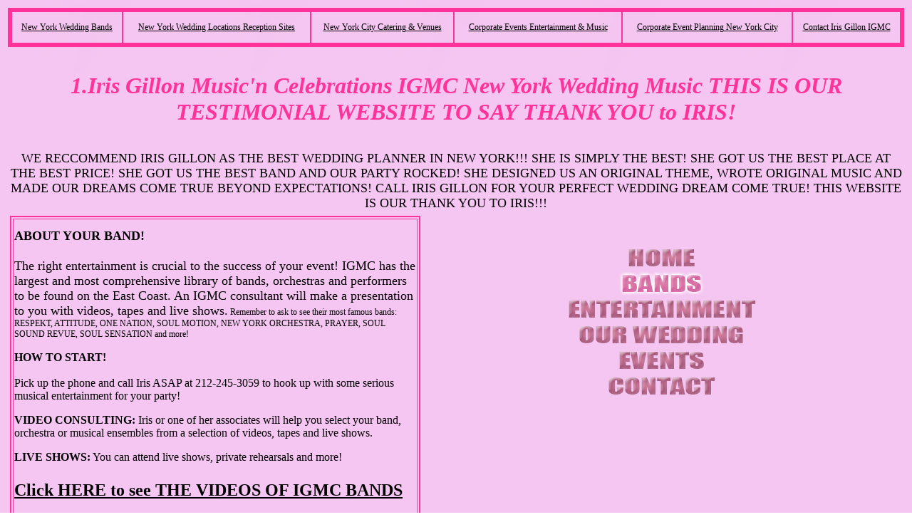

--- FILE ---
content_type: text/html
request_url: http://iris-gillon-music-celebrations-igmc-new-york-wedding-bands.com/sub/bands.html
body_size: 6207
content:
<!DOCTYPE html PUBLIC "-//W3C//DTD XHTML 1.0 Transitional//EN" "http://www.w3.org/TR/xhtml1/DTD/xhtml1-transitional.dtd">
<html xmlns="http://www.w3.org/1999/xhtml">
<head>

<meta http-equiv="Content-Type" content="text/html; charset=iso-8859-1">
<meta name="keywords" content="Iris Gillon Music'n Celebrations IGMC New York City Wedding Bands Connecticut Westchester New York New Jersey NY NJ CT LI corporate entertainment New York bands music bridal showcases orchestras bands Wedding Bands wedding band music for weddings band corporate events entertainment">

<title>1 Iris Gillon IGMC New York City Wedding Bands New York Wedding Music</title>

<style type="text/css">
<!--
body {
	background-color: #FFFFFF;
	background-image: url(../bg.jpg);
	background-repeat: repeat-x;
}
body,td,th {
	font-size: 12px;
	color: #000000;
}
.style2 {
	font-size: 32px;
	font-weight: bold;
	color: #FF3399;
	font-style: italic;
}
a:link {
	color: #000000;
}
a:visited {
	color: #000000;
}
a:hover {
	color: #FF0099;
}
a:active {
	color: #FFFFFF;
}
.style3 {font-size: 18px}
.style4 {font-size: 14px}
.style5 {font-size: 16px}
.style6 {font-size: 24px}
.style8 {font-size: 9px}
-->
</style>
<script type="text/JavaScript">
<!--
function MM_preloadImages() { //v3.0
  var d=document; if(d.images){ if(!d.MM_p) d.MM_p=new Array();
    var i,j=d.MM_p.length,a=MM_preloadImages.arguments; for(i=0; i<a.length; i++)
    if (a[i].indexOf("#")!=0){ d.MM_p[j]=new Image; d.MM_p[j++].src=a[i];}}
}

function MM_swapImgRestore() { //v3.0
  var i,x,a=document.MM_sr; for(i=0;a&&i<a.length&&(x=a[i])&&x.oSrc;i++) x.src=x.oSrc;
}

function MM_findObj(n, d) { //v4.01
  var p,i,x;  if(!d) d=document; if((p=n.indexOf("?"))>0&&parent.frames.length) {
    d=parent.frames[n.substring(p+1)].document; n=n.substring(0,p);}
  if(!(x=d[n])&&d.all) x=d.all[n]; for (i=0;!x&&i<d.forms.length;i++) x=d.forms[i][n];
  for(i=0;!x&&d.layers&&i<d.layers.length;i++) x=MM_findObj(n,d.layers[i].document);
  if(!x && d.getElementById) x=d.getElementById(n); return x;
}

function MM_swapImage() { //v3.0
  var i,j=0,x,a=MM_swapImage.arguments; document.MM_sr=new Array; for(i=0;i<(a.length-2);i+=3)
   if ((x=MM_findObj(a[i]))!=null){document.MM_sr[j++]=x; if(!x.oSrc) x.oSrc=x.src; x.src=a[i+2];}
}
//-->
</script>
<script type="text/javascript">

  var _gaq = _gaq || [];
  _gaq.push(['_setAccount', 'UA-25023882-28']);
  _gaq.push(['_trackPageview']);

  (function() {
    var ga = document.createElement('script'); ga.type = 'text/javascript'; ga.async = true;
    ga.src = ('https:' == document.location.protocol ? 'https://ssl' : 'http://www') + '.google-analytics.com/ga.js';
    var s = document.getElementsByTagName('script')[0]; s.parentNode.insertBefore(ga, s);
  })();

</script>
</head>

<body onload="MM_preloadImages('../images/buttons2_01.jpg','../images/buttons2_02.jpg','../images/buttons2_03.jpg','../images/buttons2_04.jpg','../images/buttons2_05.jpg','../images/buttons2_06.jpg')">
<table width="100%" border="0">
  <tr>
    <td><table width="100%" border="5" align="center" cellpadding="2" cellspacing="0" bordercolor="#FF3399">
      <tr>
        <td><div align="center">
          <div align="center"><a href="http://www.igmc.net/live_music_overview_01.htm">New York Wedding   Bands</a></div>
        </div></td>
        <td><div align="center">
          <div align="center"><a href="http://www.igmc.net/gallery/gallery_01.htm">New York Wedding Locations   Reception Sites</a> </div>
        </div></td>
        <td><div align="center"><a href="http://www.igmc.net/Party_Reception_Sites_free_consultation.htm">New York   City Catering &amp; Venues</a></div></td>
        <td><div align="center">
          <div align="center"><a href="http://www.igmc.net/live_music_overview_02.htm">Corporate Events   Entertainment &amp; Music</a></div>
        </div></td>
        <td><div align="center">
          <div align="center"><a href="http://www.igmc.net/Party_Reception_Sites_free_consultation.htm">Corporate   Event Planning New York City</a></div>
        </div></td>
        <td><div align="center">
          <p><a href="http://www.igmc.net/contact_us.htm">Contact Iris Gillon </a><a href="http://www.igmc.net/contact_us.htm">IGMC</a></p>
        </div></td>
      </tr>
    </table></td>
  </tr>
  <tr>
    <td height="45"><div align="center"> 
      <p class="style2"> 1.Iris Gillon Music'n Celebrations IGMC New York Wedding Music THIS IS OUR TESTIMONIAL WEBSITE TO SAY THANK YOU to IRIS! </p>
      </div></td>
  </tr>
  <tr>
    <td><div align="center" class="style3">WE RECCOMMEND IRIS GILLON AS THE BEST WEDDING PLANNER IN NEW YORK!!! SHE IS SIMPLY THE BEST! SHE GOT US THE BEST PLACE AT THE BEST PRICE! SHE GOT US THE BEST BAND AND OUR PARTY ROCKED! SHE DESIGNED US AN ORIGINAL THEME, WROTE ORIGINAL MUSIC AND MADE OUR DREAMS COME TRUE BEYOND EXPECTATIONS! CALL IRIS GILLON FOR YOUR PERFECT WEDDING DREAM COME TRUE! THIS WEBSITE IS OUR THANK YOU TO IRIS!!! </div></td>
  </tr>
  <tr>
    <td><table width="100%" border="0">
      <tr>
        <td width="576"><table width="100%" height="72%" border="2" bordercolor="#FF3399">
            <tr>
              <td valign="top" bordercolor="#FF3399"><p><span class="style6"><span class="style5"><span class="style3"><strong>ABOUT YOUR BAND! <br />
                    <br />
                  </strong>The right entertainment is  crucial to the   success of your event! IGMC has the largest and most comprehensive library of   bands, orchestras and performers to be found on the East Coast. An IGMC   consultant will make a presentation to you with videos, tapes and live shows.</span></span></span> Remember to ask to see their most famous bands: RESPEKT, ATTITUDE, ONE NATION, SOUL MOTION, NEW YORK ORCHESTRA, PRAYER, SOUL SOUND REVUE, SOUL SENSATION and more! </p>
                  <p class="style5"><strong>HOW TO START! <br />
                        <br />
                  </strong>Pick up the phone and call Iris ASAP at 212-245-3059 to hook up with some serious musical entertainment for your party! </p>
                  <p class="style5"><strong>VIDEO   CONSULTING:</strong> Iris or one of her associates will help you select your band, orchestra or   musical ensembles from a selection of videos, tapes and live shows. </p>
                  <p class="style5"><strong>LIVE   SHOWS:</strong> You can attend live shows, private rehearsals and more! </p>
                  <p class="style6"><a href="http://www.igmc.net/"><strong>Click HERE to see THE VIDEOS OF IGMC BANDS</strong></a></p>
                  <p class="style6">&nbsp;</p></td>
            </tr>
        </table></td>
        <td align="center" valign="top"><p align="center">&nbsp;</p>
            <table width="100%" border="0" cellpadding="0" cellspacing="0">
              <tr>
                <td><div align="center"><a href="../index.html" onmouseout="MM_swapImgRestore()" onmouseover="MM_swapImage('Home Iris Gillon New York Wedding Planning','','../images/buttons2_01.jpg',1)"><img src="../images/buttons_01.jpg" alt="Home Iris Gillon New York Wedding Planning" name="Home Iris Gillon New York Wedding Planning" width="280" height="38" border="0" id="Home Iris Gillon New York Wedding Planning" /></a></div></td>
              </tr>
              <tr>
                <td><div align="center"><a href="../index.html" onmouseout="MM_swapImgRestore()" onmouseover="MM_swapImage('Home Iris Gillon New York Wedding Planning','','../images/buttons2_01.jpg',1)"></a><a href="bands.html" onmouseout="MM_swapImgRestore()" onmouseover="MM_swapImage('Bands Iris Gillon New York Wedding Planning','','../images/buttons2_02.jpg',1)"><img src="../images/buttons2_02.jpg" alt="unfeas" width="280" height="35" border="0" /></a></div></td>
              </tr>
              <tr>
                <td><div align="center"><a href="entertainment.html" onmouseout="MM_swapImgRestore()" onmouseover="MM_swapImage('Entertainment Iris Gillon New York Wedding Planning','','../images/buttons2_03.jpg',1)"><img src="../images/buttons_03.jpg" alt="Entertainment Iris Gillon New York Wedding Planning" name="Entertainment Iris Gillon New York Wedding Planning" width="280" height="35" border="0" id="Entertainment Iris Gillon New York Wedding Planning" /></a></div></td>
              </tr>
              <tr>
                <td><div align="center"><a href="ourwedding.html" onmouseout="MM_swapImgRestore()" onmouseover="MM_swapImage('Events Iris Gillon New York Wedding Planning','','../images/buttons2_04.jpg',1)"><img src="../images/buttons_04.jpg" alt="Our Wedding Iris Gillon New York Wedding Planning" name="Events Iris Gillon New York Wedding Planning" width="280" height="37" border="0" id="Events Iris Gillon New York Wedding Planning" /></a></div></td>
              </tr>
              <tr>
                <td><div align="center"><a href="events.html" onmouseout="MM_swapImgRestore()" onmouseover="MM_swapImage('Contact Iris Gillon New York Wedding Planning','','../images/buttons2_05.jpg',1)"><img src="../images/buttons_05.jpg" alt="Events Iris Gillon New YorkOur Wedding Iris Gillon New York Wedding Planning" name="Contact Iris Gillon New York Wedding Planning" width="280" height="39" border="0" id="Contact Iris Gillon New York Wedding Planning" /></a></div></td>
              </tr>
              <tr>
                <td><div align="center"><a href="contact.html" onmouseout="MM_swapImgRestore()" onmouseover="MM_swapImage('Image8','','../images/buttons2_06.jpg',1)"><img src="../images/buttons_06.jpg" alt="Contact Iris Gillon New York Wedding Planning" name="Image8" width="280" height="36" border="0" id="Image8" /></a></div></td>
              </tr>
            </table>
            <p align="center">&nbsp;</p>
          <p align="center"><a href="http://www.igmc.net/live_music_overview_01.htm"></a></p></td>
      </tr>
    </table></td>
  </tr>
  <tr>
    <td><p align="center"><strong><span class="style4"><span class="style6"><a href="http://www.igmc.net/live_music_overview_01.htm">CLICK HERE to see our   Wedding Band!</a></span></span></strong></p>
      <p align="center" class="style5">      Wedding Music   Wedding Bands Wedding Entertainment</p>
    <p align="center" class="style5">NY Wedding Bands New Jersey Wedding Bands Wedding Band Music for   Weddings</p></td>
  </tr>
  <tr>
    <td><p>As you can well imagine, this small text at the bottom of this page is not for you to read but has been put here for the pleasure and enjoyment of computerland ultra html sensitive internet crawling instruments of research and sorting. We are pleased to introduce to them our most clever and entertaining repetitious and charming phrases below that will help us to find each and every wedding couple that is trying to have a great wedding. So you may continue to read below, but better than that would be to simply give Iris Gillon a call and she will give you an awesome wedding! We totally stand by that recommendation! So welcome computer crawlers, read away below and bring to Iris all the couples that want to have the most exceptional wedding experience possible! DO YOUR MAGIC CRAWLERS!!! Please call us ASAP to set up an appointment to sit in one of our music video   listening rooms to hear the top wedding and corporate party dance bands in NY   City and surrounding cities and towns. Come in for an evening, bring in your   picnic, pizza and beverages, friends and family and sit on luxurious couches in   a warm living room environment and listen to all of the top independent bands   and orchestras to be found in this side of the country. Iris Gillon is a retired   professional concert pianist with a Masters Degree in Music from the Juilliard   School of Music and she or one of her assistant Music Managers will assist you   in hand picking the perfect musical group for your tastes, crowd and dreams. </p>
      <p>NY Wedding, NY Weddings, entertainment, Manhattan, NY City, Queens,   Westchester, Rockland, Yonkers, entertainment, ,NYWedding ,Music,Bride,NY   Wedding,Wedding NY, Wedding Ceremony NY, Wedding Ceremony,NY,Wedding,NY Wedding,   Wedding bands NY, NY Wedding band,,Wedding bands NY,Wedding bands,Wedding,NY   Wedding,NY CeremoNY,NY Wedding Music, Wedding Music NY Music,NY Wedding CeremoNY   Music,Iris Gillon Music'n Celebration IGMC NY Wedding Music,NY Wedding   Singers,NY CeremoNY Singers,String Quartet,Harp, Classical Music,Church Music,NY   Wedding, Iris Gillon Music'n Celebration IGMC   NY,Wedding,CeremoNY,Bride,Bridal,NY Wedding Ceremony,NY Wedding,NY Wedding   CeremoNY Wedding Ceremony NY,Wedding Ceremony NY,Wedding   CeremoNY,NY,NY,Wedding,Ceremony, NY Wedding, NY bands, NY Wedding bands,Wedding   Consultant NY,NY Wedding Consultant, Iris Gillon Music'n Celebration IGMC   Wedding Consultant NY,Wedding Consultant,Wedding Planning,NY,NY Wedding   CeremoNY,NY Wedding,NY CeremoNY,NY Wedding Music,NY Wedding Music</p>
      <p>As you can well imagine, this small text at the bottom of this page is not for you to read but has been put here for the pleasure and enjoyment of computerland ultra html sensitive internet crawling instruments of research and sorting. We are pleased to introduce to them our most clever and entertaining repetitious and charming phrases below that will help us to find each and every wedding couple that is trying to have a great wedding. So you may continue to read below, but better than that would be to simply give Iris Gillon a call and she will give you an awesome wedding! We totally stand by that recommendation! So welcome computer crawlers, read away below and bring to Iris all the couples that want to have the most exceptional wedding experience possible! DO YOUR MAGIC CRAWLERS!!! NY Music,NY Wedding CeremoNY Music,NY Music for Weddings,Music for   Weddings,Band Singers,Wedding Singers,NY Wedding Singers NY CeremoNY   Singers,String Quartet,Harp,Classical Music,Church Music,NY   Wedding,NY,Wedding,CeremoNY,Music,Bride,Bridal,NY Wedding CeremoNY,NY Wedding,NY   Wedding CeremoNY,Wedding Entertainment NY,Wedding CeremoNY NY,Wedding Bands   Music,NY,NY,Wedding,CeremoNY,NY Wedding,NewYork,Wedding,Music for Weddings   NY,Bride,Bridal,NY Music for Weddings,NY Wedding bands,Wedding bands NY,NY   Wedding band, Wedding band NY,Wedding bands,Wedding Music Bands,NY,NY Wedding   Band Entertainment, Iris Gillon Music'n Celebration IGMC NY Wedding,NY   CeremoNY,NY Wedding Music,NY Wedding Music,NY Music,NY Wedding CeremoNY Music,NY   Wedding CeremoNY Music,Wedding bands,bands,Wedding Singers,NY Wedding band,NY   wedding bands,String Quartet,Harp Iris Gillon Music'n Celebration IGMC </p>
    <p>As you can well imagine, this small text at the bottom of this page is not for you to read but has been put here for the pleasure and enjoyment of computerland ultra html sensitive internet crawling instruments of research and sorting. We are pleased to introduce to them our most clever and entertaining repetitious and charming phrases below that will help us to find each and every wedding couple that is trying to have a great wedding. So you may continue to read below, but better than that would be to simply give Iris Gillon a call and she will give you an awesome wedding! We totally stand by that recommendation! So welcome computer crawlers, read away below and bring to Iris all the couples that want to have the most exceptional wedding experience possible! DO YOUR MAGIC CRAWLERS!!! Iris Gillon Music'n Celebration IGMC is the premier wedding band   entertainment compaNY in the NY Tri State Metropolitan area. ANY band can play a   wedding - not every band can make a wedding magical and unique for a bride and   groom. NY based Iris Gillon Music'n Celebration IGMC Music provides a very   personalized and individualized approach to a wedding. Whether you need a Steel   Drum Band or Mariachi Band in NY City, a Salsa Band or Swing Band in New Jersey,   a Wedding Band or Wedding Orchestra in Connecticut, a String Quartet or Jazz   Band or DJ on Long Island or a Wedding CeremoNY Ensemble in NY your wishes will   be fulfilled. This is the most important day in the life of a bride. Your   wedding should be perfect and there should be no stress involved. Iris Gillon   Music'n Celebration IGMC is a member of the NY and National Association of   Bridal Consultants. Iris Gillon Music'n Celebration IGMC speaks at seminars on   wedding planning in the NY area and is featured in maNY wedding related articles   in Bridal Guide Magazine, NY Magazine, Wedding Bells Magazine, NY Times, NY   Daily News and the Wall Street Journal. A.Iris Gillon Music'n Celebration IGMC   is recommended by Joan Hamburg of WOR Radio NY in her book &quot;City Weddings&quot; and   by Maria Mc Bride-Mellinger editor at Bride's Magazine NY in her book &quot;The   Perfect Wedding Reception&quot;. As you can well imagine, this small text at the bottom of this page is not for you to read but has been put here for the pleasure and enjoyment of computerland ultra html sensitive internet crawling instruments of research and sorting. We are pleased to introduce to them our most clever and entertaining repetitious and charming phrases below that will help us to find each and every wedding couple that is trying to have a great wedding. So you may continue to read below, but better than that would be to simply give Iris Gillon a call and she will give you an awesome wedding! We totally stand by that recommendation! So welcome computer crawlers, read away below and bring to Iris all the couples that want to have the most exceptional wedding experience possible! DO YOUR MAGIC CRAWLERS!!! </p>
    <p>&nbsp;</p></td>
  </tr>
  <tr>
    <td><table width="100%" border="5" align="center" cellpadding="2" cellspacing="0" bordercolor="FF3399">
      <tr>
        <td><div align="center">
          <div align="center"><a href="http://www.igmc.net/live_music_overview_01.htm">New York Wedding   Bands</a></div>
        </div></td>
        <td><div align="center"><a href="http://www.igmc.net/gallery/gallery_01.htm">New York Wedding Locations   Reception Sites</a></div></td>
        <td><div align="center"><a href="http://www.igmc.net/Party_Reception_Sites_free_consultation.htm">New York   City Catering &amp; Venues</a></div></td>
        <td><div align="center"><a href="http://www.igmc.net/live_music_overview_02.htm">Corporate Events   Entertainment &amp; Music</a></div></td>
        <td><div align="center"><a href="http://www.igmc.net/Party_Reception_Sites_free_consultation.htm">Corporate   Event Planning New York City</a></div></td>
        <td><div align="center"><a href="http://www.igmc.net/contact_us.htm">Contact Iris Gillon </a><a href="http://www.igmc.net/contact_us.htm">IGMC</a></div></td>
      </tr>
    </table></td>
  </tr>
  <tr>
    <td><div align="right">
      <div align="center">
        <table width="100%" border="0">
          <tr>
            <td><p align="center"><a href="http://www.igmc.net/Wedding_Bands/Wedding_Bands_Band_Wedding_Bands_Wedding_Bands.htm">Wedding   Band</a> | <a href="http://www.igmc.net/Wedding_Bands/Bands_New_York_Band-BandNewYork-New-York-Band.htm">Bands   New York</a> | <a href="http://www.igmc.net/Wedding_Bands/Bands_for_Weddings_%20New_York_City-wedding-band.htm">Bands   for weddings New York City</a> | <a href="http://www.igmc.net/Wedding_Bands/Bands-New-York-City-New_York_City_Band.htm">Bands   New York City</a> | <a href="http://www.igmc.net/Wedding_Bands/Bands_Bands_Bands_Bands_Bands_Bands_Bands_.htm">Bands</a> | <a href="http://www.igmc.net/Wedding_Bands/Wedding_Bands_New_York-New-York-wedding.htm">Wedding   Band New York</a> | <a href="http://www.igmc.net/Wedding_Bands/Cover-Band-new-york_Cover_Bands.htm">Cover   Bands New York</a> | <a href="http://www.igmc.net//Wedding_Bands/Dance-Band-new-york_Dance_Bands_NY.htm">Dance   Bands New York</a> | <a href="http://www.igmc.net/Wedding_Bands/Orchestras_New_York_Orchestras-New-York.htm"></a><a href="http://www.igmc.net/Wedding_Bands/Wedding%20Bands,WeddingBands,Wedding_Bands,%20Wedding-Bands.htm">Wedding   Bands in New York City</a> | <a href="http://www.igmc.net//Wedding_Bands/Live_Music_for_Weddings_New_York_City.htm">Live   Musice for Weddings in New York City</a> | <a href="http://www.igmc.net/Wedding_Bands/Live-Music-for-Weddings-NY-Live-Music-for-Wedding.htm">Live   music for weddings NY</a> | <a href="http://www.igmc.net/Wedding_Bands/New_York_City_Wedding_Bands_Wedding-Band-New-York-City.htm">New   York City Wedding Bands</a> | <a href="http://www.igmc.net/Wedding_Bands/Orchestras_New_York_Orchestras-New-York.htm"></a><a href="http://www.igmc.net//Wedding_Bands/New_York_Wedding_Bands-Wedding-Bands-New-York.htm">New   York wedding Bands</a> | <a href="http://www.igmc.net//Wedding_Bands/New_York_City_Wedding_Orchestras_Wedding_Orchestra_New_York_City.htm">New   York City Wedding Orchestras</a> | <a href="http://www.igmc.net/Wedding_Bands/Orchestras_New_York_Orchestras-New-York.htm"></a><a href="http://www.igmc.net//Wedding_Bands/New-York-Wedding-Orchestra_Wedding_Orchestra_New_York.htm">New   York Wedding </a> | <a href="http://www.igmc.net/Wedding_Bands/New-York-Wedding-Music_Wedding_Music_ New_York.htm">New   York wedding music</a> | <a href="http://www.igmc.net/Wedding_Bands/NY-Band-NY_Band_NY Band_NY_Band_NY.htm">NY   Band</a> | <a href="http://www.igmc.net/Wedding_Bands/Orchestras_New_York_Orchestras-New-York.htm"></a><a href="http://www.igmc.net/Wedding_Bands/NY_Bands_NY_Bands_NY_Bands.htm">NY   Bands</a>, <a href="http://www.igmc.net/Wedding_Bands/NY-Wedding-Band-NY_Wedding_Band_NY.htm">NY   wedding band</a> | <a href="http://www.igmc.net/Wedding_Bands/NY-Wedding-Bands-NY_Wedding_Bands_NY.htm">NY   wedding bands</a> | <a href="http://www.igmc.net/Wedding_Bands/NY_Wedding_Orchestra_NY-Wedding-Orchestra-NY.htm">NY   wedding orchestras</a> | <a href="http://www.igmc.net/Wedding_Bands/NY-Wedding-Orchestras_NY_Wedding_Orchestras.htm">NY   Wedding Orchestras</a> | <a href="http://www.igmc.net/Wedding_Bands/NYC-Reception-Bands_NYC-Reception-Bands.htm">NYC   Reception Bands</a> | <a href="http://www.igmc.net/Wedding_Bands/NYC_Wedding_Bands_Wedding_Band_NYC.htm">NYC_Wedding_Bands</a> | <a href="http://www.igmc.net/Wedding_Bands/NYC_Band_NYC_Bands_Band_NYC.htm">NYC_Bands</a> | <a href="http://www.igmc.net/Wedding_Bands/NYC_Party_Bands_NYC_Bands_Bands_NYC.htm">NYC   Party Bands</a> | <a href="http://www.igmc.net/Wedding_Bands/Orchestras_New_York_City_Orchestra-New-York-City.htm">New   York City Orchestra</a> | <a href="http://www.igmc.net/Wedding_Bands/Orchestras_New_York_Orchestras-New-York.htm">New   York Orchestras</a> | <a href="http://www.igmc.net/Wedding_Bands/Wedding-bands_NYC-NYC-Wedding-band_NYC.htm">Wedding   band NYC</a> | <a href="http://www.igmc.net/Wedding_Bands/New_York_Wedding_Orchestras_Wedding_Orchestra-new-york.htm">New   York Wedding Orchestras</a> | <a href="http://www.igmc.net/Wedding_Bands/Best-Orchestras-in-New-York-City_Orchestras.htm">Best   Orchestras in New York City</a> | <a href="http://www.igmc.net/Wedding_Bands/Wedding_Music_New_York_wedding-music.htm">Wedding   Music New York</a> | <a href="http://www.igmc.net/Wedding_Bands/Orchestras_NY-Orchestras-NY_Orchestras-NY.htm">NY   Orchestras</a><strong> </strong> From this moment on, all further text before your eyes are not geared towards human consumption. The text will be repetitive, it will be boring and well, in general a huge waste of your time unless you are a search engine looking for us! We love those search engines, we do! As you can well imagine, the reading below, is much more interesting for a computer than a human. We hope you had fun reading this and take it with the enthusiasm and fun with which we wrote it! Have a blessed day! </p></td>
          </tr>
          <tr>
            <td><p align="center">Wedding Locations NY, Corporate   Events, Special Events, Barmitzvahs, Meeting Planning, Destination Management,   Catering, Wedding Locations, Reception Sites, Wedding Planning NYC, Event   Planning, Wedding Planners, Corporate Event, Wedding Bands, Wedding and Event   Orchestras, Corporate Entertainment, Live Music for Corporate Parties New York,   Special Events Entertainment, NYC's Top Party Bands, Wedding   Orchestras</p>
                <p align="center"><a href="http://www.newyorkweddingbands.net">NYC Bands</a> | <a href="http://www.igmc.net/live_music_overview_01.htm">Live   Music for Weddings New York City</a> | <a href="http://www.igmc.net/live_music_overview_01.htm">New   York City Wedding Bands</a> | <a href="http://www.igmc.net/live_music_overview_01.htm">New   York City Wedding Orchestras</a> | <a href="http://www.igmc.net/live_music_overview_01.htm">NY Band</a> | <a href="http://www.igmc.net/live_music_overview_01.htm">NYC Reception   Bands</a> | <a href="http://www.igmc.net/live_music_overview_01.htm">Party Bands</a> | <a href="http://www.igmc.net/live_music_overview_01.htm">Wedding   Bands</a> | <a href="http://www.igmc.net/live_music_overview_01.htm">Wedding   Bands New York</a> | <a href="http://www.newyorkweddingbands.net">Wedding Bands   NY</a> | <a href="http://www.igmc.net/live_music_overview_01.htm">Cover Bands   new york</a> | <a href="http://www.igmc.net/live_music_overview_01.htm">Best   Orchestras in New York City</a> | <a href="http://www.igmc.net/live_music_overview_01.htm">New York   City Parties</a> | <a href="http://www.igmc.net/live_music_overview_01.htm">New   York City Wedding Music</a> | <a href="http://www.igmc.net/live_music_overview_01.htm">New York   City Wedding</a> | <a href="http://www.igmc.net/live_music_overview_01.htm">Orchestras   NY</a> | <a href="http://www.igmc.net/live_music_overview_01.htm">Wedding   Orchestra</a> | <a href="http://www.igmc.net/live_music_overview_01.htm">Wedding   Orchestras</a> | <a href="http://www.igmc.net/live_music_overview_01.htm">Wedding bands   NYC</a> | <a href="http://www.igmc.net/live_music_overview_01.htm">Wedding   Bands</a> | <a href="http://www.igmc.net/live_music_overview_01.htm">Wedding Bands in New York City</a> | <a href="http://www.igmc.net/">Iris Gillon   Bands</a> | <a href="http://www.igmc.net">New York City   Band</a> | <a href="http://www.igmc.net/live_music_overview_01.htm">New York   Wedding Bands</a> | <a href="http://www.igmc.net/gallery/gallery_01.htm">New   York Wedding Orchestra</a> | <a href="http://www.igmc.net">Iris   Gillon Weddings New York City</a> | <a href="http://www.igmc.net">New   York Corporate Events Entertainment</a> | <a href="http://www.igmc.net">New York   Wedding Orchestras</a> | <a href="http://www.igmc.net/">Live   Music for Weddings NY</a> | <a href="http://www.igmc.net/Party_Reception_Sites_free_consultation.htm">1New York   Wedding Bands</a> | <a href="http://www.igmc.net">New   York Wedding Locations Iris Gillon</a> | <a href="http://www.igmc.net">New   York Wedding Planning</a> | <a href="http://www.igmc.net">1New York   Wedding Music</a> | <a href="http://www.igmc.net/">NY Bands IGMC</a> | <a href="http://www.igmc.net/live_music_overview_01.htm">NYC Wedding   Bands</a> | <a href="http://www.igmc.net/live_music_overview_01.htm">Orchestras   New York City</a> | <a href="http://www.igmc.net/gallery/gallery_01.htm">Wedding   Orchestras NY IGMC Iris Gillon</a></p></td>
          </tr>
        </table>
      </div>
    </div></td>
  </tr>
  <tr>
    <td><div align="right" class="style8">&copy; Iris Gillon Music'n Celebration, IGMC </div></td>
  </tr>
</table>
</body>
</html>
